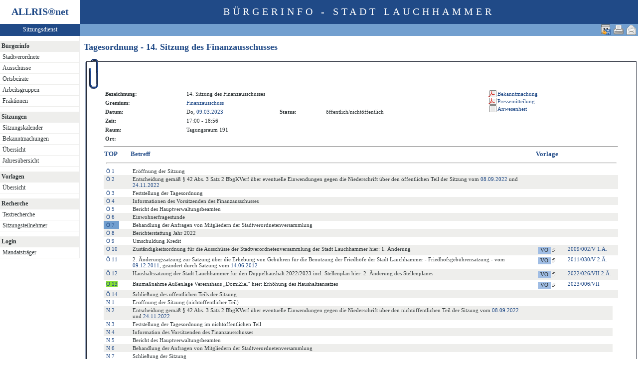

--- FILE ---
content_type: text/html
request_url: https://ratsinformation.lauchhammer.de/bi/to010.asp?SILFDNR=943&TOLFDNR=13942
body_size: 3969
content:
<?xml version="1.0" encoding="iso-8859-1"?>
<!DOCTYPE html PUBLIC "-//W3C//DTD XHTML 1.0 Transitional//EN" "http://www.w3.org/TR/xhtml1/DTD/xhtml1-transitional.dtd">
<html xmlns="http://www.w3.org/1999/xhtml" xml:lang="de" lang="de">
<head>
	<link rel="stylesheet" href="conf/styles/defaults/styles.css" />
	<meta http-equiv="content-type" content="text/html; charset=iso-8859-1" />
	<title>Tagesordnung - 14. Sitzung des Finanzausschusses</title>
	<meta name="description" content="ALLRIS net Version 3.9.4SP1 (210504m)" />
	<meta name="language" content="de" />
	<meta name="format-detection" content="telephone=no" />
	<meta name="format-detection" content="date=no" />
	<meta name="format-detection" content="address=no" />
	<meta name="format-detection" content="email=no" />
	<meta name="keywords" content="Ratsinformationssystem, Ratsinfo, Sitzungsdienst, ALLRIS" />
	<meta name="classification" content="Government" />
	<meta name="rating" content="Safe For Kids" />
	<link rel="shortcut icon" type="image/x-icon" href="images/ALLRIS.ico" />
	<link rel="stylesheet" href="conf/_styles.css" />
	<link rel="stylesheet" href="conf/opt/alert/_styles.css" />
	<script type="text/javascript" src="opt/scripting/alert.js"></script>
	<meta name="objectID" content="943" />
	<meta name="infoID" content="33.3940003.210528" />
</head><body ><div>
<div id="allriscontainer" class="to010">
<div id="risleft"><div id="rislogo"><p class="topLogo">ALLRIS<a href="test_dll.asp" target="_blank" <sup>&reg;</sup></a>net</p></div>
<div id="risvari"><p class="topLeft"><a class="topLeft" href="reset.asp" target="_self" title="ALLRIS&reg;net - derzeit 386 Besucher">Sitzungsdienst</a></p></div>
<div id="riswrap"><div id="rismenu"><ul id="menu">
<table width="100%" bgcolor="#ffffff" height="10"></table><li><strong>Bürgerinfo</strong></li>
<li>
	<ul>
	<li><a href="pa021.asp" title="Stadtverordnete">Stadtverordnete</a></li>
	<li><a href="au010.asp?SORTVON=0&SORTBIS=1&T1=Ausschüsse">Ausschüsse</a></li>
	<li><a href="au010.asp?SORTVON=10&SORTBIS=10&T1=Ortsbeiräte">Ortsbeiräte</a></li>
	<li><a href="au010.asp?SORTVON=5&SORTBIS=5&T1=Arbeitsgruppen">Arbeitsgruppen</a></li>
	<li><a href="fr010.asp" title="Fraktionen">Fraktionen</a></li>
	</ul>
</li>
<table width="100%" bgcolor="#ffffff" height="10"></table><li><strong>Sitzungen</strong></li>
<li>
	<ul>
	<li><a href="si010_e.asp" title="Sitzungstermine aller Gremien">Sitzungskalender</a></li>
	<li><a href="do011_x.asp" title="Bekanntmachungen">Bekanntmachungen</a></li>
	<li><a href="si018_a.asp" title="Recherche nach wählbaren Suchkriterien">Übersicht</a></li>
	<li><a href="_si010_jahr.asp?kaldatvonbis=01.01.2026-31.12.2026" title="Sitzungskalender">Jahresübersicht</a></li>
	</ul>
</li>
<table width="100%" bgcolor="#ffffff" height="10"></table><li><strong>Vorlagen</strong></li>
<li>
	<ul>
	<li><a href="vo040.asp?PALFDNRM=99999999&VALFDNRM=99999999" title="Recherche nach wählbaren Suchkriterien">Übersicht</a></li>
	</ul>
</li>
<table width="100%" bgcolor="#ffffff" height="10"></table><li><strong>Recherche</strong></li>
<li>
	<ul>
	<li><a href="yw040.asp" title="Volltextsuche in Vorlagen, Sitzungen und Beschlüssen">Textrecherche</a></li>
	<li><a href="kp040.asp">Sitzungsteilnehmer</a></li>
	</ul>
</li>
<table width="100%" bgcolor="#ffffff" height="10"></table><li><strong>Login</strong></li>
<li>
	<ul>
	<li><a href="https://ratsinformation.lauchhammer.de/ri/reset.asp" title="Passwortgeschützter Bereich" target="_blank">Mandatsträger</a></li>
	</ul>
</li>
</ul>
</div></div>
</div>
<div id="risright"><div id="rishead"><p class="topHeadline">Bürgerinfo - Stadt Lauchhammer</p></div>
<div id="risnavi"><ul id="navi_right">
<li><a href="mailto:?subject=Ratsinformation:%20Tagesordnung%20-%2014.%20Sitzung%20des%20Finanzausschusses&amp;body=Online-Version%20der%20Seite:%20http://172.31.12.11/bi/to010.asp%3FSILFDNR=943%0D%0A" title="Seite versenden"><img src="images/email_gross.gif" alt="Seite versenden"  /></a></li>
<li><form action="to010.asp?SILFDNR=943&TOLFDNR=13942" target="_blank" method="post" title="Druckansicht für diese Seite"><input type="image" src="images/print.gif" alt="Druckansicht für diese Seite"  /><input type="hidden" name="SILFDNR" value="943"  /><input type="hidden" name="selfAction" value="Druckansicht für diese Seite"  /></form></li>
<li><form action="to010.asp?SILFDNR=943&amp;TOLFDNR=13942" method="post"><input type="image" src="images/calexp2.gif" alt="Sitzungstermin im Outlook-kompatiblen Format exportieren" title="Sitzungstermin im Outlook-kompatiblen Format exportieren"  /><input type="hidden" name="SILFDNR" value="943"  /><input type="hidden" name="selfAction" value="Termin exportieren"  /><input type="hidden" name="template" value="ics"  /></form></li>
</ul>
</div>
<div id="risname"><h1>Tagesordnung - 14. Sitzung des Finanzausschusses&nbsp;&nbsp;</h1></div>
<div id="risprop"></div>
<div id="rismain"><div id="posOuterLocator"></div><table class="risdeco" cellspacing="0" cellpadding="0" border="0">
	<tr>
		<td><img src="images/deco/clip/nw.gif" alt=""  /></td>
		<td width="100%" style="background: URL(images/deco/clip/n.gif) repeat-x">&nbsp;</td>
		<td><img src="images/deco/clip/ne.gif" alt=""  /></td>
	</tr>
	<tr>
		<td style="background: URL(images/deco/clip/w.gif) repeat-y">&nbsp;</td>
		<td bgcolor="white"><table class="tk1" cellspacing="0" cellpadding="0">
	<tr>
		<td class="ko1" valign="top"><table class="tk1" cellspacing="0" cellpadding="3" border="0">
	<tr valign="top">
		<td class="kb1">Bezeichnung:</td>
<td class="text1" colspan="3">14. Sitzung des Finanzausschusses</td>
	</tr>
	<tr valign="top">
		<td class="kb1">Gremium:</td>
		<td class="text1" colspan="3"><a href="au020.asp?history=switch&amp;tsDD=9&amp;tsMM=3&amp;tsYYYY=2023&amp;AULFDNR=7&amp;altoption=">Finanzausschuss</a></td>
	</tr>
	<tr valign="top">
		<td class="kb1">Datum:</td>
		<td class="text2" nowrap="nowrap">Do, <a href="si010_e.asp?YY=2023&amp;MM=03&amp;DD=09" title="Sitzungskalender 03/2023 anzeigen">09.03.2023</a></td>
		<td class="kb1">Status:</td>
		<td class="text3">öffentlich/nichtöffentlich</td>	</tr>
	<tr valign="top">
		<td class="kb1">Zeit:</td>
		<td class="text2" nowrap="nowrap">17:00 - 18:56</td>
	</tr>
	<tr valign="top">
		<td class="kb1">Raum:</td>
		<td colspan="3" class="text2">Tagungsraum 191</td>
	</tr>
	<tr valign="top">
		<td class="kb1">Ort:</td>
		<td colspan="3" class="text2"> </td>
	</tr>

</table>
</td>
		<td class="ko2"></td>
		<td class="me1">			<table class="tk1" cellspacing="0" cellpadding="0" border="0">
				<tr><td><img src="images/einpix.gif" alt="" width="165" height="1" border="0"  /></td></tr>
				<tr>
					<td class="me1" align="left">

<form action="do027.asp" method="post" style="margin:0" target="_blank"><input type="hidden" name="DOLFDNR" value="95222"  /><input type="hidden" name="options" value="64"  /><input type="hidden" name="annots" value="1"  /><input type="submit" class="il2_p" value="Bekanntmachung" title="Bekanntmachung"  /></form>

<form action="do027.asp" method="post" style="margin:0" target="_blank"><input type="hidden" name="DOLFDNR" value="95351"  /><input type="hidden" name="options" value="64"  /><input type="hidden" name="annots" value="1"  /><input type="submit" class="il2_p" value="Pressemitteilung" title="Pressemitteilung"  /></form>
<form action="si019.asp" method="post" style="margin:0"><input type="hidden" name="SILFDNR" value="943"  /><input type="submit" class="il2_s" value="Anwesenheit" title="Anwesenheit"  /></form>

					</td>				</tr>
				<tr>
					<td class="me1" align="center">					</td>				</tr>
			</table>
</td>
	</tr>
</table>
<hr  />
<table class="tl1" cellspacing="0" cellpadding="1" border="0">
	<tr class="zk1">
		<th width="1%">TOP</th>
		<th colspan="2" width="1%">&nbsp;</th>
		<th colspan="2">Betreff</th>
		<th colspan="3">Vorlage</th>
	</tr>
	<tr>
		<td colspan="8"><hr  /></td>
	</tr>
	<tr class="zl12">
		<td class="text4" nowrap="nowrap"><a href="to010.asp?SILFDNR=943&TOLFDNR=13931#beschluss" title="Auswählen">Ö&nbsp;1</a></td>
		<td>&nbsp;</td>
<td>&nbsp;</td>
<td>Eröffnung der Sitzung</td>
<!--13931 -->
<td>&nbsp;</td>
<td>&nbsp;</td>
<td nowrap="nowrap"> </td>
<td>&nbsp;</td>
	</tr>
	<tr class="zl11">
		<td class="text4" nowrap="nowrap"><a href="to010.asp?SILFDNR=943&TOLFDNR=13933#beschluss" title="Auswählen">Ö&nbsp;2</a></td>
		<td>&nbsp;</td>
<td>&nbsp;</td>
<td>Entscheidung gemäß § 42 Abs. 3 Satz 2 BbgKVerf über eventuelle Einwendungen gegen die Niederschrift über den öffentlichen Teil der Sitzung vom <a href="si010_e.asp?PA=1&amp;YY=2022&amp;MM=09&amp;DD=08" title="Sitzungskalender 09/2022 anzeigen">08.09.2022</a> und <a href="si010_e.asp?PA=1&amp;YY=2022&amp;MM=11&amp;DD=24" title="Sitzungskalender 11/2022 anzeigen">24.11.2022</a></td>
<!--13933 -->
<td>&nbsp;</td>
<td>&nbsp;</td>
<td nowrap="nowrap"> </td>
<td>&nbsp;</td>
	</tr>
	<tr class="zl12">
		<td class="text4" nowrap="nowrap"><a href="to010.asp?SILFDNR=943&TOLFDNR=13934#beschluss" title="Auswählen">Ö&nbsp;3</a></td>
		<td>&nbsp;</td>
<td>&nbsp;</td>
<td>Feststellung der Tagesordnung</td>
<!--13934 -->
<td>&nbsp;</td>
<td>&nbsp;</td>
<td nowrap="nowrap"> </td>
<td>&nbsp;</td>
	</tr>
	<tr class="zl11">
		<td class="text4" nowrap="nowrap"><a href="to010.asp?SILFDNR=943&TOLFDNR=13937#beschluss" title="Auswählen">Ö&nbsp;4</a></td>
		<td>&nbsp;</td>
<td>&nbsp;</td>
<td>Informationen des Vorsitzenden des Finanzausschusses</td>
<!--13937 -->
<td>&nbsp;</td>
<td>&nbsp;</td>
<td nowrap="nowrap"> </td>
<td>&nbsp;</td>
	</tr>
	<tr class="zl12">
		<td class="text4" nowrap="nowrap"><a href="to010.asp?SILFDNR=943&TOLFDNR=13939#beschluss" title="Auswählen">Ö&nbsp;5</a></td>
		<td>&nbsp;</td>
<td>&nbsp;</td>
<td>Bericht des Hauptverwaltungsbeamten</td>
<!--13939 -->
<td>&nbsp;</td>
<td>&nbsp;</td>
<td nowrap="nowrap"> </td>
<td>&nbsp;</td>
	</tr>
	<tr class="zl11">
		<td class="text4" nowrap="nowrap"><a href="to010.asp?SILFDNR=943&TOLFDNR=13940#beschluss" title="Auswählen">Ö&nbsp;6</a></td>
		<td>&nbsp;</td>
<td>&nbsp;</td>
<td>Einwohnerfragestunde</td>
<!--13940 -->
<td>&nbsp;</td>
<td>&nbsp;</td>
<td nowrap="nowrap"> </td>
<td>&nbsp;</td>
	</tr>
	<tr class="zl12">
		<td class="zl17" nowrap="nowrap"><a href="to010.asp?SILFDNR=943&TOLFDNR=13942&BES=1#beschluss" id="beschluss" title="Beschlüsse anzeigen">Ö&nbsp;7</a></td>
		<td>&nbsp;</td>
<td>&nbsp;</td>
<td>Behandlung der Anfragen von Mitgliedern der Stadtverordnetenversammlung</td>
<!--13942 -->
<td>&nbsp;</td>
<td>&nbsp;</td>
<td nowrap="nowrap"> </td>
<td>&nbsp;</td>
	</tr>
	<tr class="zl11">
		<td class="text4" nowrap="nowrap"><a href="to010.asp?SILFDNR=943&TOLFDNR=14019#beschluss" title="Auswählen">Ö&nbsp;8</a></td>
		<td>&nbsp;</td>
<td>&nbsp;</td>
<td>Berichterstattung Jahr 2022
</td>
<!--14019 -->
<td>&nbsp;</td>
<td>&nbsp;</td>
<td nowrap="nowrap"> </td>
<td>&nbsp;</td>
	</tr>
	<tr class="zl12">
		<td class="text4" nowrap="nowrap"><a href="to010.asp?SILFDNR=943&TOLFDNR=14020#beschluss" title="Auswählen">Ö&nbsp;9</a></td>
		<td>&nbsp;</td>
<td>&nbsp;</td>
<td>Umschuldung Kredit</td>
<!--14020 -->
<td>&nbsp;</td>
<td>&nbsp;</td>
<td nowrap="nowrap"> </td>
<td>&nbsp;</td>
	</tr>
	<tr class="zl11">
		<td class="text4" nowrap="nowrap"><a href="to010.asp?SILFDNR=943&TOLFDNR=13943#beschluss" title="Auswählen">Ö&nbsp;10</a></td>
		<td>&nbsp;</td>
<td>&nbsp;</td>
<td>Zuständigkeitsordnung für die Ausschüsse der Stadtverordnetenversammlung der Stadt Lauchhammer
hier: 1. Änderung
</td>
<!--13943 -->
<td>&nbsp;</td>
<td nowrap="nowrap"><form action="vo020.asp" method="post" style="margin:0"><input type="hidden" name="VOLFDNR" value="822"  /><input type="submit" class="il1_vo" value="VO" title="Vorlage"  /><img src="images/attmnt.gif" alt="Enthält Anlagen" title="Enthält Anlagen"  /></form></td>
<td nowrap="nowrap"><a href="vo020.asp?VOLFDNR=822">2009/002/V 1.Ä.</a></td>
<td>&nbsp;</td>
	</tr>
	<tr class="zl12">
		<td class="text4" nowrap="nowrap"><a href="to010.asp?SILFDNR=943&TOLFDNR=13944#beschluss" title="Auswählen">Ö&nbsp;11</a></td>
		<td>&nbsp;</td>
<td>&nbsp;</td>
<td>2. Änderungssatzung zur Satzung über die Erhebung von Gebühren für die Benutzung der Friedhöfe der Stadt Lauchhammer - Friedhofsgebührensatzung - vom <a href="si010_e.asp?PA=1&amp;YY=2011&amp;MM=12&amp;DD=09" title="Sitzungskalender 12/2011 anzeigen">09.12.2011</a>, geändert durch Satzung vom <a href="si010_e.asp?PA=1&amp;YY=2012&amp;MM=06&amp;DD=14" title="Sitzungskalender 06/2012 anzeigen">14.06.2012</a></td>
<!--13944 -->
<td>&nbsp;</td>
<td nowrap="nowrap"><form action="vo020.asp" method="post" style="margin:0"><input type="hidden" name="VOLFDNR" value="824"  /><input type="submit" class="il1_vo" value="VO" title="Vorlage"  /><img src="images/attmnt.gif" alt="Enthält Anlagen" title="Enthält Anlagen"  /></form></td>
<td nowrap="nowrap"><a href="vo020.asp?VOLFDNR=824">2011/030/V 2.Ä.</a></td>
<td>&nbsp;</td>
	</tr>
	<tr class="zl11">
		<td class="text4" nowrap="nowrap"><a href="to010.asp?SILFDNR=943&TOLFDNR=13945#beschluss" title="Auswählen">Ö&nbsp;12</a></td>
		<td>&nbsp;</td>
<td>&nbsp;</td>
<td>Haushaltssatzung der Stadt Lauchhammer für den Doppelhaushalt 2022/2023 incl. Stellenplan
hier: 2. Änderung des Stellenplanes</td>
<!--13945 -->
<td>&nbsp;</td>
<td nowrap="nowrap"><form action="vo020.asp" method="post" style="margin:0"><input type="hidden" name="VOLFDNR" value="829"  /><input type="submit" class="il1_vo" value="VO" title="Vorlage"  /><img src="images/attmnt.gif" alt="Enthält Anlagen" title="Enthält Anlagen"  /></form></td>
<td nowrap="nowrap"><a href="vo020.asp?VOLFDNR=829">2022/026/VII 2.Ä.</a></td>
<td>&nbsp;</td>
	</tr>
	<tr class="zl12">
		<td class="text4" nowrap="nowrap"><a href="to010.asp?SILFDNR=943&TOLFDNR=14077#beschluss" title="Auswählen (Nachtrags-TOP)"><span style="background-color:#8ae234" title="Nachtrags-TOP">Ö&nbsp;13</span></a></td>
		<td>&nbsp;</td>
<td>&nbsp;</td>
<td>Baumaßnahme Außenlage Vereinshaus „DomiZiel“
hier: Erhöhung des Haushaltsansatzes
</td>
<!--14077 -->
<td>&nbsp;</td>
<td nowrap="nowrap"><form action="vo020.asp" method="post" style="margin:0"><input type="hidden" name="VOLFDNR" value="834"  /><input type="submit" class="il1_vo" value="VO" title="Vorlage"  /><img src="images/attmnt.gif" alt="Enthält Anlagen" title="Enthält Anlagen"  /></form></td>
<td nowrap="nowrap"><a href="vo020.asp?VOLFDNR=834">2023/006/VII</a></td>
<td>&nbsp;</td>
	</tr>
	<tr class="zl11">
		<td class="text4" nowrap="nowrap"><a href="to010.asp?SILFDNR=943&TOLFDNR=13947#beschluss" title="Auswählen">Ö&nbsp;14</a></td>
		<td>&nbsp;</td>
<td>&nbsp;</td>
<td>Schließung des öffentlichen Teils der Sitzung</td>
<!--13947 -->
<td>&nbsp;</td>
<td>&nbsp;</td>
<td nowrap="nowrap"> </td>
<td>&nbsp;</td>
	</tr>
	<tr class="zl12">
		<td class="text4" nowrap="nowrap"><a href="to010.asp?SILFDNR=943&TOLFDNR=13930#beschluss" title="Auswählen">N&nbsp;1</a></td>
		<td>&nbsp;</td>
<td>&nbsp;</td>
<td class="text1">Eröffnung der Sitzung (nichtöffentlicher Teil)</td>
<td>&nbsp;</td>
<td nowrap="nowrap"> </td>
<td>&nbsp;</td>
	</tr>
	<tr class="zl11">
		<td class="text4" nowrap="nowrap"><a href="to010.asp?SILFDNR=943&TOLFDNR=13932#beschluss" title="Auswählen">N&nbsp;2</a></td>
		<td>&nbsp;</td>
<td>&nbsp;</td>
<td class="text1">Entscheidung gemäß § 42 Abs. 3 Satz 2 BbgKVerf über eventuelle Einwendungen gegen die Niederschrift über den nichtöffentlichen Teil der Sitzung vom <a href="si010_e.asp?YY=2022&amp;MM=09&amp;DD=08" title="Sitzungskalender 09/2022 anzeigen">08.09.2022</a> und <a href="si010_e.asp?YY=2022&amp;MM=11&amp;DD=24" title="Sitzungskalender 11/2022 anzeigen">24.11.2022</a></td>
<td>&nbsp;</td>
<td nowrap="nowrap"> </td>
<td>&nbsp;</td>
	</tr>
	<tr class="zl12">
		<td class="text4" nowrap="nowrap"><a href="to010.asp?SILFDNR=943&TOLFDNR=13935#beschluss" title="Auswählen">N&nbsp;3</a></td>
		<td>&nbsp;</td>
<td>&nbsp;</td>
<td class="text1">Feststellung der Tagesordnung im nichtöffentlichen Teil</td>
<td>&nbsp;</td>
<td nowrap="nowrap"> </td>
<td>&nbsp;</td>
	</tr>
	<tr class="zl11">
		<td class="text4" nowrap="nowrap"><a href="to010.asp?SILFDNR=943&TOLFDNR=13936#beschluss" title="Auswählen">N&nbsp;4</a></td>
		<td>&nbsp;</td>
<td>&nbsp;</td>
<td class="text1">Information des Vorsitzenden des Finanzausschusses</td>
<td>&nbsp;</td>
<td nowrap="nowrap"> </td>
<td>&nbsp;</td>
	</tr>
	<tr class="zl12">
		<td class="text4" nowrap="nowrap"><a href="to010.asp?SILFDNR=943&TOLFDNR=13938#beschluss" title="Auswählen">N&nbsp;5</a></td>
		<td>&nbsp;</td>
<td>&nbsp;</td>
<td class="text1">Bericht des Hauptverwaltungsbeamten</td>
<td>&nbsp;</td>
<td nowrap="nowrap"> </td>
<td>&nbsp;</td>
	</tr>
	<tr class="zl11">
		<td class="text4" nowrap="nowrap"><a href="to010.asp?SILFDNR=943&TOLFDNR=13941#beschluss" title="Auswählen">N&nbsp;6</a></td>
		<td>&nbsp;</td>
<td>&nbsp;</td>
<td class="text1">Behandlung der Anfragen von Mitgliedern der Stadtverordnetenversammlung</td>
<td>&nbsp;</td>
<td nowrap="nowrap"> </td>
<td>&nbsp;</td>
	</tr>
	<tr class="zl12">
		<td class="text4" nowrap="nowrap"><a href="to010.asp?SILFDNR=943&TOLFDNR=13948#beschluss" title="Auswählen">N&nbsp;7</a></td>
		<td>&nbsp;</td>
<td>&nbsp;</td>
<td class="text1">Schließung der Sitzung</td>
<td>&nbsp;</td>
<td nowrap="nowrap"> </td>
<td>&nbsp;</td>
	</tr>
	<tr>
		<td>&nbsp;</td>
		<td>&nbsp;</td>
		<td>&nbsp;</td>
		<td>&nbsp;</td>
		<td>&nbsp;</td>
		<td>&nbsp;</td>
		<td>&nbsp;</td>
		<td>&nbsp;</td>
	</tr>
</table>
<hr />
<!-- ### AN0.rtf -->
</td>
<td style="background: URL(images/deco/clip/e.gif) repeat-y">&nbsp;</td>
	</tr>
	<tr>
		<td><img src="images/deco/clip/sw.gif" alt=""  /></td>
		<td width="100%" style="background: URL(images/deco/clip/s.gif) repeat-x">&nbsp;</td>
		<td><img src="images/deco/clip/se.gif" alt=""  /></td>
	</tr>
</table>
</div>
<br><div id="risfoot"><table width="100%" border="0"><tr align="center">
<td width="20%">  <a href="https://www.lauchhammer.de/impressum/index.php" target="_blank" title="Impressum">Impressum</a></td>
<td width="20%"><a href="https://www.lauchhammer.de/datenschutz/index.php" target="_blank" title="Datenschutz">Datenschutz</a></td>
<td width="20%"><a href="https://www.lauchhammer.de" target="_blank" title="www.lauchhammer.de">www.lauchhammer.de</a></td>
<td width="20%"><a href="legende.asp" title="Legende">Legende</a></td>
<td width="20%"><a href="mailto:info@lauchhammer.de" target="_blank" title="eMail Kontakt">Kontakt</a></td>
</tr></table>
</div>
</div>
</div>
<br></div></body>
</html>
